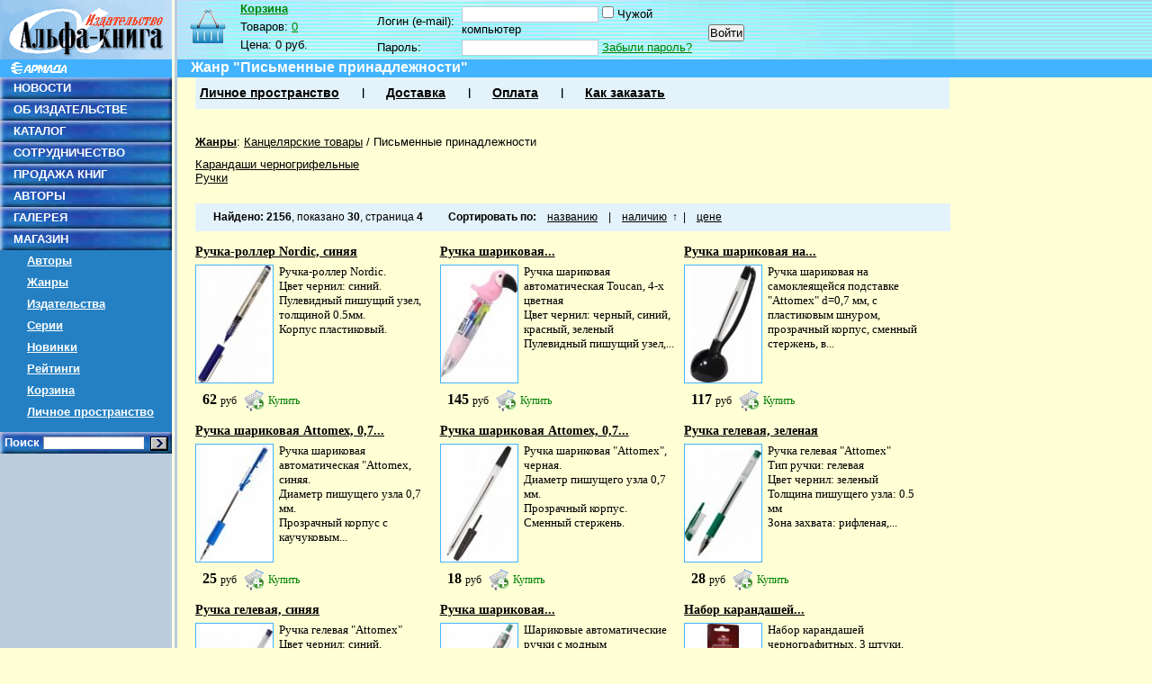

--- FILE ---
content_type: text/html; charset=CP1251
request_url: http://shop.armada.ru/genres/1321/?order=available&way=forward&page=4
body_size: 7580
content:
<!DOCTYPE html PUBLIC "-W3CDTD XHTML 1.0 Transitional // EN" "http://www.w3.org/TR/xhtml1/DTD/xhtml1-transitional.dtd">
<html xmlns="http://www.w3.org/1999/xhtml">
<head>
	<meta http-equiv="content-type" content="text/html; charset=windows-1251" />
	<title>Письменные принадлежности - Издательство Альфа-книга</title>
	<meta name="keywords" content="">
	<meta name="description" content="">
	<link rel="shortcut icon" href="/favicon.ico" type="image/x-icon" />
	<link href="/css/labirint.css?20100629_1" type="text/css" rel="stylesheet" media="all" />
	<link href="/css/autocomplete.css?20110128" type="text/css" rel="stylesheet" media="all" />
	<link href="/css/genres.css" rel="stylesheet" type="text/css" media="all"  />
	<script src="/js/jquery-1.4.2.min.js?201005171200" type="text/javascript"></script>
	<script src="/js/autocomplete.js?20110128" type="text/javascript"></script>
	<script src="/js/JsHttpRequest.js?201005171200" type="text/javascript"></script>
	<script src="/js/labirint.js?201310071118" type="text/javascript"></script>
	</head>
<body>
	<div style="position:absolute;height:86px;background:url(/images/design/zag2.gif) 0 0 repeat-x;z-index:1;width:100%">&nbsp</div>
	<div style="position:absolute;height:20px;background:#41b3ff;z-index:2;top:66px;width:100%">&nbsp</div>
	<div id="maxmin" style="z-index:3;position:relative">
		<div id="minmin"  style="z-index:4;position:relative">
		
			<table border="0" cellpadding="0" cellspacing="0" width="100%" height="100%">
				<tr style="height:100%">
					<td style="height:100%" width="197" valign="top">
						<table border="0" cellpadding="0" cellspacing="0" width="100%" height="100%">
							<tr>
								<td valign="top" width="197" style="height:80%;background:url(/images/design/lfon.png) 0 0 repeat-y;">
									<div class="img">
																				<img width="191" height="66" border="0" alt="" src="/images/design/ak.gif" />
										<img width="191" height="20" border="0" alt="" src="/images/design/arm.gif" />
																			</div>
									<ul class="left_ul">
										<li><a href="http://www.armada.ru/novn.php">НОВОСТИ</a></li>
										<li><a href="http://www.armada.ru/about.htm">ОБ ИЗДАТЕЛЬСТВЕ</a></li>
										<li><a href="http://www.armada.ru/kato1.htm">КАТАЛОГ</a></li>
										<li><a href="http://www.armada.ru/sotr.htm">СОТРУДНИЧЕСТВО</a></li>
										<li><a href="http://www.armada.ru/dilers.htm">ПРОДАЖА КНИГ</a></li>
										<li><a href="http://www.armada.ru/avtor.htm">АВТОРЫ</a></li>
										<li><a href="http://www.armada.ru/gal.htm">ГАЛЕРЕЯ</a></li>
										
										<!--li class="fon">&nbsp</li-->
									
										<li><a href="/">МАГАЗИН</a></li>
										<li class="submen"><a href="/authors/">Авторы</a></li>
										<li class="submen"><a href="/genres/">Жанры</a></li>
										<li class="submen"><a href="/pubhouse/">Издательства</a></li>
										<li class="submen"><a href="/series/">Серии</a></li>
										<li class="submen"><a href="/novelties/">Новинки</a></li>
										<li class="submen"><a href="/hits/">Рейтинги</a></li>
										<li class="submen"><a href="/basket/">Корзина</a></li>
										<li class="submen"><a href="/cabinet/">Личное пространство</a></li>
										<li class="fon">&nbsp</li>
										<li class="search">
											<form style="margin:0;" action="/search/" method="get">
												Поиск <input type="text" value="" autocomplete="off" maxlength="100" id="sfieldleft" name="txt" style="font-size: 11px;border: 1px inset" size="17"/> <input type="image" style="margin: 0px; cursor: pointer; width: 20px; height: 16px; vertical-align: bottom; padding:3px;" src="/images/design/kn-ok.gif" />
											</form>
										</li>
									</ul>
								</td>
							</tr>
							<tr>
								<td valign="bottom" style="height:80%;background:url(/images/design/lfon.png) 0 0 repeat-y;font-size:70%;padding:5px"><!--Совместный проект <a href="http://www.labirint.ru/" title="Интернет-магазин &laquo;Лабиринт&raquo;">Интернет-магазина &laquo;Лабиринт&raquo;</a> и издательства &laquo;Альфа-книга&raquo;-->
								</td>
							</tr>
						</table>
					</td>
					<td valign="top">
						<!--div style="height:41px;width:100%;background:url(/images/design/zag.gif) 0 0 no-repeat;overflow:hidden;padding-top:25px" class="main_tit">
														
												
						</div-->
						
						
						<div id="shapka">
						
												
							<div id="small-basket">
	<div id="small-basket-title"><a href="/basket/">Корзина</a></div>
	<div id="small-basket-txt">
		<div>Товаров: <span id="basket-items"><a href="/basket/">0</a></span></div>
		<div>Цена: <span id="basket-price">0 руб.</span></div>
	</div>
</div>
							<div id="authorization"  style="font-size:80%">
								<div style="float:left;">
								<form name="Auth" method="post" action="/post.php"> 
  <input type="hidden" name="act" value="1" />
  <input type="hidden" name="post_cl_name" value="cabinet" />	
  <input type="hidden" name="post_me_name" value="login" />	  
  <input type="hidden" name="back" value="/genres/1321/?order=available&amp;way=forward&amp;page=4" />
  <table cellspacing="0" class="logino_sec">
	<tr>
	  <td width="90"><nobr>Логин (e-mail): </nobr></td>
	  <td width="270"><input type=text class="text" name="login" id="Text1" value="" tabindex="11" />&nbsp;<input type=checkbox name="level" value=1 id="alien" class="fixing_checkbox"><label for="alien">&nbsp;Чужой компьютер</label></td>
	  <td rowspan="2"> <input type="Submit" class="tahoma" value="Войти" tabindex="14" style="margin-top:4px;text-align:center;" /></td>
	</tr>
	<tr>
	  <td>Пароль:&nbsp; </td>
	  <td><input type=password name="password" class="text" tabindex="13" />&nbsp;<a href="/cabinet/forget/">Забыли пароль?</a></td>
	</tr>
  </table>
</form>
								</div>
															</div>
						
													
						</div>
						<div class="blue">
							<h1 class="h1">Жанр "Письменные принадлежности"</h1>
						</div>
						
						<div class="spink_bloc ml20 mr20" id="nav-menu">
							<ul>
								<li><a href="/cabinet/">Личное пространство</a></li>
								<li class="sep">&nbsp;</li>
								<li><a href="/help/delivery/">Доставка</a></li>
								<li class="sep">&nbsp;</li>
								<li><a href="/help/pay/">Оплата</a></li>
								<li class="sep">&nbsp;</li>
								<li><a href="/help/order/">Как заказать</a></li>
							</ul>
						</div>
			
						
												<br />
						<div class="ml20 mr20">
						
																			
						
<div class="cleaner"></div>


<style>
#genre_path{color:#000; font-size:80%; margin:10px 0}
#genre_path a.cur_genre{color:#000; text-decoration:none}
#genre_path a, #genre_path a.main_genre{color:#000; font:110%}
 #genre_path a.main_genre{font-weight:bold}

</style>

<div id="genre_path">
	<a class="main_genre" href="/genres/">Жанры</a>:
			<a href="/office/" >Канцелярские товары</a>
		 / 	<a href="/genres/1321/" class="cur_genre">Письменные принадлежности</a>
	</div>	



<div style="font-size:80%; width:49%"  class="fleft">
		<a href="/genres/1360/">Карандаши черногрифельные</a><br />
		<a href="/genres/1322/">Ручки</a><br />
	
</div>
<div class="cleaner"></div>


<div class="spink_bloc leftm20">
<div class="bloc_left">



<div id="navisort">
<strong>Найдено:</strong> 
<span class="quantity">2156</span>, 
показано <span class="quantity">30</span>, 
страница <span class="quantity">4</span>

<span class="list-title">Сортировать по:</span>
<ul>
			<li>
			&nbsp;&nbsp;
			<a href="?order=name&amp;way=forward">названию</a>
			&nbsp;&nbsp;
		</li>
		<li>|</li>			<li>
			&nbsp;&nbsp;
			<a href="?order=available&amp;way=back">наличию</a>
			&nbsp;&uarr;&nbsp;
		</li>
		<li>|</li>			<li>
			&nbsp;&nbsp;
			<a href="?order=price&amp;way=forward">цене</a>
			&nbsp;&nbsp;
		</li>
			</ul>
</div>



</div>
<div class="bloc_right">
</div>
</div>
	<div class="bk">
	<div class="bk-title">
				<a href="/office/989930/" title="Ручка-роллер Nordic, синяя">Ручка-роллер Nordic, синяя</a>
	</div>
	<div class="bk-body">
		<div class="bk-img-div">
			<a id="href989930" href="/office/989930/"><img  class="img-cover-book" data-src="http://img2.labirint.ru/books/989930/small.jpg" src="http://img.labirint.ru/design/empty.png" alt="Ручка-роллер Nordic, синяя" title="Ручка-роллер Nordic, синяя" width="85" height="130" /></a>
		</div>
		<div class="bk-description">
			<!--div class="bk-author">
				ID товара: <a href="/books/989930/">989930</a>
			</div-->
			
							<!--div class="bk-series">Серия: <a href="/series/45036/" title="Ручки капилярные">Ручки... </a></div-->
					<!--div class="bk-availibility">Наличие: Ограничено</div-->
			<div class="bk-author">Ручка-роллер Nordic.<br />
Цвет чернил: синий.<br />
Пулевидный пишущий узел, толщиной 0.5мм.<br />
Корпус пластиковый.</div>
		</div>
		<div class="clear"></div>
		<div class="bk-price">
		
				
					<span class="bk-v-r">
				<span class="bk-value">62								</span>
				<span class="bk-rub">руб&nbsp;</span>
			</span>	
			
		
												<span id="buy989930">
						<a class="buy_link" href="/basket/buy/989930/" onclick="return buy(989930);" rel="nofollow">Купить</a>
						<!--input type="button" onclick="return buy(989930);" value="Купить"-->
					</span>
				
					</div>
	</div>
	
</div>		<div class="bk">
	<div class="bk-title">
				<a href="/office/989913/" title="Ручка шариковая автоматическая 4-цветная Toucan, в ассортименте">Ручка шариковая...</a>
	</div>
	<div class="bk-body">
		<div class="bk-img-div">
			<a id="href989913" href="/office/989913/"><img  class="img-cover-book" data-src="http://img1.labirint.ru/books/989913/small.jpg" src="http://img.labirint.ru/design/empty.png" alt="Ручка шариковая автоматическая 4-цветная Toucan, в ассортименте" title="Ручка шариковая автоматическая 4-цветная Toucan, в ассортименте" width="85" height="130" /></a>
		</div>
		<div class="bk-description">
			<!--div class="bk-author">
				ID товара: <a href="/books/989913/">989913</a>
			</div-->
			
							<!--div class="bk-series">Серия: <a href="/series/40977/" title="Ручки детские">Ручки детские</a></div-->
					<!--div class="bk-availibility">Наличие: На складе</div-->
			<div class="bk-author">Ручка шариковая автоматическая Toucan, 4-х цветная<br />
Цвет чернил: черный, синий, красный, зеленый<br />
Пулевидный пишущий узел,... </div>
		</div>
		<div class="clear"></div>
		<div class="bk-price">
		
				
					<span class="bk-v-r">
				<span class="bk-value">145								</span>
				<span class="bk-rub">руб&nbsp;</span>
			</span>	
			
		
												<span id="buy989913">
						<a class="buy_link" href="/basket/buy/989913/" onclick="return buy(989913);" rel="nofollow">Купить</a>
						<!--input type="button" onclick="return buy(989913);" value="Купить"-->
					</span>
				
					</div>
	</div>
	
</div>		<div class="bk">
	<div class="bk-title">
				<a href="/office/984864/" title="Ручка шариковая на самоклеящейся подставке, синяя">Ручка шариковая на...</a>
	</div>
	<div class="bk-body">
		<div class="bk-img-div">
			<a id="href984864" href="/office/984864/"><img  class="img-cover-book" data-src="http://img2.labirint.ru/books/984864/small.jpg" src="http://img.labirint.ru/design/empty.png" alt="Ручка шариковая на самоклеящейся подставке, синяя" title="Ручка шариковая на самоклеящейся подставке, синяя" width="85" height="130" /></a>
		</div>
		<div class="bk-description">
			<!--div class="bk-author">
				ID товара: <a href="/books/984864/">984864</a>
			</div-->
			
							<!--div class="bk-series">Серия: <a href="/series/66348/" title="Ручки, стержни шариковые">Ручки, стержни... </a></div-->
					<!--div class="bk-availibility">Наличие: На складе</div-->
			<div class="bk-author">Ручка шариковая на самоклеящейся подставке "Attomex" d=0,7 мм, с пластиковым шнуром, прозрачный корпус, сменный стержень, в... </div>
		</div>
		<div class="clear"></div>
		<div class="bk-price">
		
				
					<span class="bk-v-r">
				<span class="bk-value">117								</span>
				<span class="bk-rub">руб&nbsp;</span>
			</span>	
			
		
												<span id="buy984864">
						<a class="buy_link" href="/basket/buy/984864/" onclick="return buy(984864);" rel="nofollow">Купить</a>
						<!--input type="button" onclick="return buy(984864);" value="Купить"-->
					</span>
				
					</div>
	</div>
	
</div>	<div class="cleaner"></div>	<div class="bk">
	<div class="bk-title">
				<a href="/office/984861/" title="Ручка шариковая Attomex, 0,7 мм, синяя">Ручка шариковая Attomex, 0,7...</a>
	</div>
	<div class="bk-body">
		<div class="bk-img-div">
			<a id="href984861" href="/office/984861/"><img  class="img-cover-book" data-src="http://img1.labirint.ru/books/984861/small.jpg" src="http://img.labirint.ru/design/empty.png" alt="Ручка шариковая Attomex, 0,7 мм, синяя" title="Ручка шариковая Attomex, 0,7 мм, синяя" width="85" height="130" /></a>
		</div>
		<div class="bk-description">
			<!--div class="bk-author">
				ID товара: <a href="/books/984861/">984861</a>
			</div-->
			
							<!--div class="bk-series">Серия: <a href="/series/66348/" title="Ручки, стержни шариковые">Ручки, стержни... </a></div-->
					<!--div class="bk-availibility">Наличие: На складе</div-->
			<div class="bk-author">Ручка шариковая автоматическая "Attomex, синяя.<br />
Диаметр пишущего узла 0,7 мм.<br />
Прозрачный корпус с каучуковым... </div>
		</div>
		<div class="clear"></div>
		<div class="bk-price">
		
				
					<span class="bk-v-r">
				<span class="bk-value">25								</span>
				<span class="bk-rub">руб&nbsp;</span>
			</span>	
			
		
												<span id="buy984861">
						<a class="buy_link" href="/basket/buy/984861/" onclick="return buy(984861);" rel="nofollow">Купить</a>
						<!--input type="button" onclick="return buy(984861);" value="Купить"-->
					</span>
				
					</div>
	</div>
	
</div>		<div class="bk">
	<div class="bk-title">
				<a href="/office/984859/" title="Ручка шариковая Attomex, 0,7 мм, черная">Ручка шариковая Attomex, 0,7...</a>
	</div>
	<div class="bk-body">
		<div class="bk-img-div">
			<a id="href984859" href="/office/984859/"><img  class="img-cover-book" data-src="http://img1.labirint.ru/books/984859/small.jpg" src="http://img.labirint.ru/design/empty.png" alt="Ручка шариковая Attomex, 0,7 мм, черная" title="Ручка шариковая Attomex, 0,7 мм, черная" width="85" height="130" /></a>
		</div>
		<div class="bk-description">
			<!--div class="bk-author">
				ID товара: <a href="/books/984859/">984859</a>
			</div-->
			
							<!--div class="bk-series">Серия: <a href="/series/66348/" title="Ручки, стержни шариковые">Ручки, стержни... </a></div-->
					<!--div class="bk-availibility">Наличие: На складе</div-->
			<div class="bk-author">Ручка шариковая "Attomex", черная.<br />
Диаметр пишущего узла 0,7 мм.<br />
Прозрачный корпус.<br />
Сменный стержень.</div>
		</div>
		<div class="clear"></div>
		<div class="bk-price">
		
				
					<span class="bk-v-r">
				<span class="bk-value">18								</span>
				<span class="bk-rub">руб&nbsp;</span>
			</span>	
			
		
												<span id="buy984859">
						<a class="buy_link" href="/basket/buy/984859/" onclick="return buy(984859);" rel="nofollow">Купить</a>
						<!--input type="button" onclick="return buy(984859);" value="Купить"-->
					</span>
				
					</div>
	</div>
	
</div>		<div class="bk">
	<div class="bk-title">
				<a href="/office/984854/" title="Ручка гелевая, зеленая">Ручка гелевая, зеленая</a>
	</div>
	<div class="bk-body">
		<div class="bk-img-div">
			<a id="href984854" href="/office/984854/"><img  class="img-cover-book" data-src="http://img2.labirint.ru/books/984854/small.jpg" src="http://img.labirint.ru/design/empty.png" alt="Ручка гелевая, зеленая" title="Ручка гелевая, зеленая" width="85" height="130" /></a>
		</div>
		<div class="bk-description">
			<!--div class="bk-author">
				ID товара: <a href="/books/984854/">984854</a>
			</div-->
			
							<!--div class="bk-series">Серия: <a href="/series/66344/" title="Ручки, стержни гелевые">Ручки, стержни... </a></div-->
					<!--div class="bk-availibility">Наличие: На складе</div-->
			<div class="bk-author">Ручка гелевая "Attomex" <br />
Тип ручки: гелевая<br />
Цвет чернил: зеленый<br />
Толщина пишущего узла: 0.5 мм<br />
Зона захвата: рифленая,... </div>
		</div>
		<div class="clear"></div>
		<div class="bk-price">
		
				
					<span class="bk-v-r">
				<span class="bk-value">28								</span>
				<span class="bk-rub">руб&nbsp;</span>
			</span>	
			
		
												<span id="buy984854">
						<a class="buy_link" href="/basket/buy/984854/" onclick="return buy(984854);" rel="nofollow">Купить</a>
						<!--input type="button" onclick="return buy(984854);" value="Купить"-->
					</span>
				
					</div>
	</div>
	
</div>	<div class="cleaner"></div>	<div class="bk">
	<div class="bk-title">
				<a href="/office/984852/" title="Ручка гелевая, синяя">Ручка гелевая, синяя</a>
	</div>
	<div class="bk-body">
		<div class="bk-img-div">
			<a id="href984852" href="/office/984852/"><img  class="img-cover-book" data-src="http://img2.labirint.ru/books/984852/small.jpg" src="http://img.labirint.ru/design/empty.png" alt="Ручка гелевая, синяя" title="Ручка гелевая, синяя" width="85" height="130" /></a>
		</div>
		<div class="bk-description">
			<!--div class="bk-author">
				ID товара: <a href="/books/984852/">984852</a>
			</div-->
			
							<!--div class="bk-series">Серия: <a href="/series/66344/" title="Ручки, стержни гелевые">Ручки, стержни... </a></div-->
					<!--div class="bk-availibility">Наличие: Ограничено</div-->
			<div class="bk-author">Ручка гелевая "Attomex" <br />
Цвет чернил: синий.<br />
Диаметр пишущего узла: 0,5 мм.<br />
Прозрачный пластиковый корпус с металлическим... </div>
		</div>
		<div class="clear"></div>
		<div class="bk-price">
		
				
					<span class="bk-v-r">
				<span class="bk-value">33								</span>
				<span class="bk-rub">руб&nbsp;</span>
			</span>	
			
		
												<span id="buy984852">
						<a class="buy_link" href="/basket/buy/984852/" onclick="return buy(984852);" rel="nofollow">Купить</a>
						<!--input type="button" onclick="return buy(984852);" value="Купить"-->
					</span>
				
					</div>
	</div>
	
</div>		<div class="bk">
	<div class="bk-title">
				<a href="/office/984471/" title="Ручка шариковая автоматическая Morris, синяя, в ассортименте">Ручка шариковая...</a>
	</div>
	<div class="bk-body">
		<div class="bk-img-div">
			<a id="href984471" href="/office/984471/"><img  class="img-cover-book" data-src="http://img1.labirint.ru/books/984471/small.jpg" src="http://img.labirint.ru/design/empty.png" alt="Ручка шариковая автоматическая Morris, синяя, в ассортименте" title="Ручка шариковая автоматическая Morris, синяя, в ассортименте" width="85" height="130" /></a>
		</div>
		<div class="bk-description">
			<!--div class="bk-author">
				ID товара: <a href="/books/984471/">984471</a>
			</div-->
			
							<!--div class="bk-availibility">Наличие: На складе</div-->
			<div class="bk-author">Шариковые автоматические ручки с модным современным паттерном. Хорошая эргономика. Специальный пишущий узел и чернила на масляной... </div>
		</div>
		<div class="clear"></div>
		<div class="bk-price">
		
				
					<span class="bk-v-r">
				<span class="bk-value">91								</span>
				<span class="bk-rub">руб&nbsp;</span>
			</span>	
			
		
												<span id="buy984471">
						<a class="buy_link" href="/basket/buy/984471/" onclick="return buy(984471);" rel="nofollow">Купить</a>
						<!--input type="button" onclick="return buy(984471);" value="Купить"-->
					</span>
				
					</div>
	</div>
	
</div>		<div class="bk">
	<div class="bk-title">
				<a href="/office/983803/" title="Набор карандашей чернографитных, 3 штуки, 2B-6B">Набор карандашей...</a>
	</div>
	<div class="bk-body">
		<div class="bk-img-div">
			<a id="href983803" href="/office/983803/"><img  class="img-cover-book" data-src="http://img1.labirint.ru/books/983803/small.jpg" src="http://img.labirint.ru/design/empty.png" alt="Набор карандашей чернографитных, 3 штуки, 2B-6B" title="Набор карандашей чернографитных, 3 штуки, 2B-6B" width="85" height="130" /></a>
		</div>
		<div class="bk-description">
			<!--div class="bk-author">
				ID товара: <a href="/books/983803/">983803</a>
			</div-->
			
							<!--div class="bk-series">Серия: <a href="/series/27523/" title="Карандаши простые">Карандаши... </a></div-->
					<!--div class="bk-availibility">Наличие: На складе</div-->
			<div class="bk-author">Набор карандашей чернографитных, 3 штуки, 2B-6B<br />
Профессиональные карандаши для рисования, письма и черчения. Безопасно при... </div>
		</div>
		<div class="clear"></div>
		<div class="bk-price">
		
				
					<span class="bk-v-r">
				<span class="bk-value">347								</span>
				<span class="bk-rub">руб&nbsp;</span>
			</span>	
			
		
												<span id="buy983803">
						<a class="buy_link" href="/basket/buy/983803/" onclick="return buy(983803);" rel="nofollow">Купить</a>
						<!--input type="button" onclick="return buy(983803);" value="Купить"-->
					</span>
				
					</div>
	</div>
	
</div>	<div class="cleaner"></div>	<div class="bk">
	<div class="bk-title">
				<a href="/office/982870/" title="Ручка шариковая 800, синяя, в ассортименте, неоновый микс">Ручка шариковая 800, синяя,...</a>
	</div>
	<div class="bk-body">
		<div class="bk-img-div">
			<a id="href982870" href="/office/982870/"><img  class="img-cover-book" data-src="http://img2.labirint.ru/books/982870/small.jpg" src="http://img.labirint.ru/design/empty.png" alt="Ручка шариковая 800, синяя, в ассортименте, неоновый микс" title="Ручка шариковая 800, синяя, в ассортименте, неоновый микс" width="85" height="130" /></a>
		</div>
		<div class="bk-description">
			<!--div class="bk-author">
				ID товара: <a href="/books/982870/">982870</a>
			</div-->
			
							<!--div class="bk-availibility">Наличие: Ограничено</div-->
			<div class="bk-author">Одноразовая шариковая ручка СТАММ с вентилируемым колпачком благодаря классической шестигранной форме корпуса комфортно лежит в... </div>
		</div>
		<div class="clear"></div>
		<div class="bk-price">
		
				
					<span class="bk-v-r">
				<span class="bk-value">38								</span>
				<span class="bk-rub">руб&nbsp;</span>
			</span>	
			
		
												<span id="buy982870">
						<a class="buy_link" href="/basket/buy/982870/" onclick="return buy(982870);" rel="nofollow">Купить</a>
						<!--input type="button" onclick="return buy(982870);" value="Купить"-->
					</span>
				
					</div>
	</div>
	
</div>		<div class="bk">
	<div class="bk-title">
				<a href="/office/982830/" title="Ручка шариковая Tops 505 F Bubble Gum, синяя, в ассортименте">Ручка шариковая Tops 505 F...</a>
	</div>
	<div class="bk-body">
		<div class="bk-img-div">
			<a id="href982830" href="/office/982830/"><img  class="img-cover-book" data-src="http://img2.labirint.ru/books/982830/small.jpg" src="http://img.labirint.ru/design/empty.png" alt="Ручка шариковая Tops 505 F Bubble Gum, синяя, в ассортименте" title="Ручка шариковая Tops 505 F Bubble Gum, синяя, в ассортименте" width="85" height="130" /></a>
		</div>
		<div class="bk-description">
			<!--div class="bk-author">
				ID товара: <a href="/books/982830/">982830</a>
			</div-->
			
							<!--div class="bk-availibility">Наличие: На складе</div-->
			<div class="bk-author">Письменные принадлежности Schneider разрабатываются и производятся только в Германии, их отличают функциональный дизайн,... </div>
		</div>
		<div class="clear"></div>
		<div class="bk-price">
		
				
					<span class="bk-v-r">
				<span class="bk-value">118								</span>
				<span class="bk-rub">руб&nbsp;</span>
			</span>	
			
		
												<span id="buy982830">
						<a class="buy_link" href="/basket/buy/982830/" onclick="return buy(982830);" rel="nofollow">Купить</a>
						<!--input type="button" onclick="return buy(982830);" value="Купить"-->
					</span>
				
					</div>
	</div>
	
</div>		<div class="bk">
	<div class="bk-title">
				<a href="/office/982714/" title="Ручка шариковая Primary + 4 сменных картриджа, синяя">Ручка шариковая Primary + 4...</a>
	</div>
	<div class="bk-body">
		<div class="bk-img-div">
			<a id="href982714" href="/office/982714/"><img  class="img-cover-book" data-src="http://img2.labirint.ru/books/982714/small.jpg" src="http://img.labirint.ru/design/empty.png" alt="Ручка шариковая Primary + 4 сменных картриджа, синяя" title="Ручка шариковая Primary + 4 сменных картриджа, синяя" width="85" height="130" /></a>
		</div>
		<div class="bk-description">
			<!--div class="bk-author">
				ID товара: <a href="/books/982714/">982714</a>
			</div-->
			
							<!--div class="bk-availibility">Наличие: На складе</div-->
			<div class="bk-author">Ручка шариковая Primary многоразового использования, в комплекте с 4 сменными картриджами.<br />
Цвет чернил: синий  <br />
Толщина... </div>
		</div>
		<div class="clear"></div>
		<div class="bk-price">
		
				
					<span class="bk-v-r">
				<span class="bk-value">373								</span>
				<span class="bk-rub">руб&nbsp;</span>
			</span>	
			
		
												<span id="buy982714">
						<a class="buy_link" href="/basket/buy/982714/" onclick="return buy(982714);" rel="nofollow">Купить</a>
						<!--input type="button" onclick="return buy(982714);" value="Купить"-->
					</span>
				
					</div>
	</div>
	
</div>	<div class="cleaner"></div>	<div class="bk">
	<div class="bk-title">
				<a href="/office/982676/" title="Карандаш автоматический EnerGize-X, синий корпус">Карандаш автоматический...</a>
	</div>
	<div class="bk-body">
		<div class="bk-img-div">
			<a id="href982676" href="/office/982676/"><img  class="img-cover-book" data-src="http://img2.labirint.ru/books/982676/small.jpg" src="http://img.labirint.ru/design/empty.png" alt="Карандаш автоматический EnerGize-X, синий корпус" title="Карандаш автоматический EnerGize-X, синий корпус" width="85" height="130" /></a>
		</div>
		<div class="bk-description">
			<!--div class="bk-author">
				ID товара: <a href="/books/982676/">982676</a>
			</div-->
			
							<!--div class="bk-availibility">Наличие: На складе</div-->
			<div class="bk-author">Автоматический карандаш PL107 EnerGize с мягкой зоной захвата<br />
Долговечный ластик под прозрачным колпачком<br />
Форма:... </div>
		</div>
		<div class="clear"></div>
		<div class="bk-price">
		
				
					<span class="bk-v-r">
				<span class="bk-value">277								</span>
				<span class="bk-rub">руб&nbsp;</span>
			</span>	
			
		
												<span id="buy982676">
						<a class="buy_link" href="/basket/buy/982676/" onclick="return buy(982676);" rel="nofollow">Купить</a>
						<!--input type="button" onclick="return buy(982676);" value="Купить"-->
					</span>
				
					</div>
	</div>
	
</div>		<div class="bk">
	<div class="bk-title">
				<a href="/office/982669/" title="Карандаш автоматический EnerGize-X">Карандаш автоматический...</a>
	</div>
	<div class="bk-body">
		<div class="bk-img-div">
			<a id="href982669" href="/office/982669/"><img  class="img-cover-book" data-src="http://img1.labirint.ru/books/982669/small.jpg" src="http://img.labirint.ru/design/empty.png" alt="Карандаш автоматический EnerGize-X" title="Карандаш автоматический EnerGize-X" width="85" height="130" /></a>
		</div>
		<div class="bk-description">
			<!--div class="bk-author">
				ID товара: <a href="/books/982669/">982669</a>
			</div-->
			
							<!--div class="bk-availibility">Наличие: Ограничено</div-->
			<div class="bk-author">Автоматический карандаш EnerGize с мягкой зоной захвата. 2 сменных грифеля в комплекте<br />
Корпус: пластик<br />
Форма:... </div>
		</div>
		<div class="clear"></div>
		<div class="bk-price">
		
				
					<span class="bk-v-r">
				<span class="bk-value">277								</span>
				<span class="bk-rub">руб&nbsp;</span>
			</span>	
			
		
												<span id="buy982669">
						<a class="buy_link" href="/basket/buy/982669/" onclick="return buy(982669);" rel="nofollow">Купить</a>
						<!--input type="button" onclick="return buy(982669);" value="Купить"-->
					</span>
				
					</div>
	</div>
	
</div>		<div class="bk">
	<div class="bk-title">
				<a href="/office/982668/" title="Карандаш автоматический EnerGize-X">Карандаш автоматический...</a>
	</div>
	<div class="bk-body">
		<div class="bk-img-div">
			<a id="href982668" href="/office/982668/"><img  class="img-cover-book" data-src="http://img2.labirint.ru/books/982668/small.jpg" src="http://img.labirint.ru/design/empty.png" alt="Карандаш автоматический EnerGize-X" title="Карандаш автоматический EnerGize-X" width="85" height="130" /></a>
		</div>
		<div class="bk-description">
			<!--div class="bk-author">
				ID товара: <a href="/books/982668/">982668</a>
			</div-->
			
							<!--div class="bk-availibility">Наличие: Ограничено</div-->
			<div class="bk-author">Автоматический карандаш EnerGize<br />
2 сменных грифеля в комплекте<br />
Форма: круглая<br />
Диаметр грифеля: 0.5 мм<br />
Клип: есть<br />
Зона... </div>
		</div>
		<div class="clear"></div>
		<div class="bk-price">
		
				
					<span class="bk-v-r">
				<span class="bk-value">277								</span>
				<span class="bk-rub">руб&nbsp;</span>
			</span>	
			
		
												<span id="buy982668">
						<a class="buy_link" href="/basket/buy/982668/" onclick="return buy(982668);" rel="nofollow">Купить</a>
						<!--input type="button" onclick="return buy(982668);" value="Купить"-->
					</span>
				
					</div>
	</div>
	
</div>	<div class="cleaner"></div>	<div class="bk">
	<div class="bk-title">
				<a href="/office/978628/" title="Ручка шариковая San Remo, синяя, 1,0 мм">Ручка шариковая San Remo,...</a>
	</div>
	<div class="bk-body">
		<div class="bk-img-div">
			<a id="href978628" href="/office/978628/"><img  class="img-cover-book" data-src="http://img2.labirint.ru/books/978628/small.jpg" src="http://img.labirint.ru/design/empty.png" alt="Ручка шариковая San Remo, синяя, 1,0 мм" title="Ручка шариковая San Remo, синяя, 1,0 мм" width="85" height="130" /></a>
		</div>
		<div class="bk-description">
			<!--div class="bk-author">
				ID товара: <a href="/books/978628/">978628</a>
			</div-->
			
							<!--div class="bk-availibility">Наличие: На складе</div-->
			<div class="bk-author">Специальное покрытие : корпус SOFT TOUCH<br />
Цвет чернил: синий<br />
Готов к персонализации: да<br />
Вид чернил: пигментные чернила... </div>
		</div>
		<div class="clear"></div>
		<div class="bk-price">
		
				
					<span class="bk-v-r">
				<span class="bk-value">1142								</span>
				<span class="bk-rub">руб&nbsp;</span>
			</span>	
			
		
												<span id="buy978628">
						<a class="buy_link" href="/basket/buy/978628/" onclick="return buy(978628);" rel="nofollow">Купить</a>
						<!--input type="button" onclick="return buy(978628);" value="Купить"-->
					</span>
				
					</div>
	</div>
	
</div>		<div class="bk">
	<div class="bk-title">
				<a href="/office/978627/" title="Ручка шариковая San Remo, синяя">Ручка шариковая San Remo,...</a>
	</div>
	<div class="bk-body">
		<div class="bk-img-div">
			<a id="href978627" href="/office/978627/"><img  class="img-cover-book" data-src="http://img1.labirint.ru/books/978627/small.jpg" src="http://img.labirint.ru/design/empty.png" alt="Ручка шариковая San Remo, синяя" title="Ручка шариковая San Remo, синяя" width="85" height="130" /></a>
		</div>
		<div class="bk-description">
			<!--div class="bk-author">
				ID товара: <a href="/books/978627/">978627</a>
			</div-->
			
							<!--div class="bk-availibility">Наличие: Ограничено</div-->
			<div class="bk-author">Специальное покрытие : корпус SOFT TOUCH<br />
Цвет чернил: синий<br />
Готов к персонализации: да<br />
Вид чернил: пигментные чернила... </div>
		</div>
		<div class="clear"></div>
		<div class="bk-price">
		
				
					<span class="bk-v-r">
				<span class="bk-value">1142								</span>
				<span class="bk-rub">руб&nbsp;</span>
			</span>	
			
		
												<span id="buy978627">
						<a class="buy_link" href="/basket/buy/978627/" onclick="return buy(978627);" rel="nofollow">Купить</a>
						<!--input type="button" onclick="return buy(978627);" value="Купить"-->
					</span>
				
					</div>
	</div>
	
</div>		<div class="bk">
	<div class="bk-title">
				<a href="/office/978626/" title="Ручка шариковая San Remo, синяя">Ручка шариковая San Remo,...</a>
	</div>
	<div class="bk-body">
		<div class="bk-img-div">
			<a id="href978626" href="/office/978626/"><img  class="img-cover-book" data-src="http://img2.labirint.ru/books/978626/small.jpg" src="http://img.labirint.ru/design/empty.png" alt="Ручка шариковая San Remo, синяя" title="Ручка шариковая San Remo, синяя" width="85" height="130" /></a>
		</div>
		<div class="bk-description">
			<!--div class="bk-author">
				ID товара: <a href="/books/978626/">978626</a>
			</div-->
			
							<!--div class="bk-availibility">Наличие: На складе</div-->
			<div class="bk-author">Ручка шариковая San Remo<br />
Цвет чернил: синий<br />
Вид чернил: пигментные чернила Dokumental<br />
Тип письма: мягкое письмо<br />
Тип чернил:... </div>
		</div>
		<div class="clear"></div>
		<div class="bk-price">
		
				
					<span class="bk-v-r">
				<span class="bk-value">1142								</span>
				<span class="bk-rub">руб&nbsp;</span>
			</span>	
			
		
												<span id="buy978626">
						<a class="buy_link" href="/basket/buy/978626/" onclick="return buy(978626);" rel="nofollow">Купить</a>
						<!--input type="button" onclick="return buy(978626);" value="Купить"-->
					</span>
				
					</div>
	</div>
	
</div>	<div class="cleaner"></div>	<div class="bk">
	<div class="bk-title">
				<a href="/office/978625/" title="Ручка шариковая San Remo, синяя">Ручка шариковая San Remo,...</a>
	</div>
	<div class="bk-body">
		<div class="bk-img-div">
			<a id="href978625" href="/office/978625/"><img  class="img-cover-book" data-src="http://img1.labirint.ru/books/978625/small.jpg" src="http://img.labirint.ru/design/empty.png" alt="Ручка шариковая San Remo, синяя" title="Ручка шариковая San Remo, синяя" width="85" height="130" /></a>
		</div>
		<div class="bk-description">
			<!--div class="bk-author">
				ID товара: <a href="/books/978625/">978625</a>
			</div-->
			
							<!--div class="bk-availibility">Наличие: Ограничено</div-->
			<div class="bk-author">Ручка шариковая San Remo<br />
Цвет чернил: синий<br />
Вид чернил: пигментные чернила Dokumental<br />
Тип письма: мягкое письмо<br />
Тип чернил:... </div>
		</div>
		<div class="clear"></div>
		<div class="bk-price">
		
				
					<span class="bk-v-r">
				<span class="bk-value">1142								</span>
				<span class="bk-rub">руб&nbsp;</span>
			</span>	
			
		
												<span id="buy978625">
						<a class="buy_link" href="/basket/buy/978625/" onclick="return buy(978625);" rel="nofollow">Купить</a>
						<!--input type="button" onclick="return buy(978625);" value="Купить"-->
					</span>
				
					</div>
	</div>
	
</div>		<div class="bk">
	<div class="bk-title">
				<a href="/office/978622/" title="Ручка шариковая San Remo, синяя">Ручка шариковая San Remo,...</a>
	</div>
	<div class="bk-body">
		<div class="bk-img-div">
			<a id="href978622" href="/office/978622/"><img  class="img-cover-book" data-src="http://img2.labirint.ru/books/978622/small.jpg" src="http://img.labirint.ru/design/empty.png" alt="Ручка шариковая San Remo, синяя" title="Ручка шариковая San Remo, синяя" width="85" height="130" /></a>
		</div>
		<div class="bk-description">
			<!--div class="bk-author">
				ID товара: <a href="/books/978622/">978622</a>
			</div-->
			
							<!--div class="bk-availibility">Наличие: Ограничено</div-->
			<div class="bk-author">Ручка шариковая San Remo<br />
Цвет чернил: синий<br />
Вид чернил: пигментные чернила Dokumental<br />
Тип письма: мягкое письмо<br />
Тип чернил:... </div>
		</div>
		<div class="clear"></div>
		<div class="bk-price">
		
				
					<span class="bk-v-r">
				<span class="bk-value">1142								</span>
				<span class="bk-rub">руб&nbsp;</span>
			</span>	
			
		
												<span id="buy978622">
						<a class="buy_link" href="/basket/buy/978622/" onclick="return buy(978622);" rel="nofollow">Купить</a>
						<!--input type="button" onclick="return buy(978622);" value="Купить"-->
					</span>
				
					</div>
	</div>
	
</div>		<div class="bk">
	<div class="bk-title">
				<a href="/office/978621/" title="Ручка шариковая San Remo, синяя">Ручка шариковая San Remo,...</a>
	</div>
	<div class="bk-body">
		<div class="bk-img-div">
			<a id="href978621" href="/office/978621/"><img  class="img-cover-book" data-src="http://img1.labirint.ru/books/978621/small.jpg" src="http://img.labirint.ru/design/empty.png" alt="Ручка шариковая San Remo, синяя" title="Ручка шариковая San Remo, синяя" width="85" height="130" /></a>
		</div>
		<div class="bk-description">
			<!--div class="bk-author">
				ID товара: <a href="/books/978621/">978621</a>
			</div-->
			
							<!--div class="bk-availibility">Наличие: На складе</div-->
			<div class="bk-author">Ручка шариковая San Remo<br />
Цвет чернил: синий<br />
Вид чернил: пигментные чернила Dokumental<br />
Тип письма: мягкое письмо<br />
Тип чернил:... </div>
		</div>
		<div class="clear"></div>
		<div class="bk-price">
		
				
					<span class="bk-v-r">
				<span class="bk-value">1142								</span>
				<span class="bk-rub">руб&nbsp;</span>
			</span>	
			
		
												<span id="buy978621">
						<a class="buy_link" href="/basket/buy/978621/" onclick="return buy(978621);" rel="nofollow">Купить</a>
						<!--input type="button" onclick="return buy(978621);" value="Купить"-->
					</span>
				
					</div>
	</div>
	
</div>	<div class="cleaner"></div>	<div class="bk">
	<div class="bk-title">
				<a href="/office/978617/" title="Ручка шариковая San Remo, синяя">Ручка шариковая San Remo,...</a>
	</div>
	<div class="bk-body">
		<div class="bk-img-div">
			<a id="href978617" href="/office/978617/"><img  class="img-cover-book" data-src="http://img1.labirint.ru/books/978617/small.jpg" src="http://img.labirint.ru/design/empty.png" alt="Ручка шариковая San Remo, синяя" title="Ручка шариковая San Remo, синяя" width="85" height="130" /></a>
		</div>
		<div class="bk-description">
			<!--div class="bk-author">
				ID товара: <a href="/books/978617/">978617</a>
			</div-->
			
							<!--div class="bk-availibility">Наличие: Ограничено</div-->
			<div class="bk-author">Ручка шариковая San Remo<br />
Цвет чернил: синий<br />
Вид чернил: пигментные чернила Dokumental<br />
Тип письма: мягкое письмо<br />
Тип чернил:... </div>
		</div>
		<div class="clear"></div>
		<div class="bk-price">
		
				
					<span class="bk-v-r">
				<span class="bk-value">1142								</span>
				<span class="bk-rub">руб&nbsp;</span>
			</span>	
			
		
												<span id="buy978617">
						<a class="buy_link" href="/basket/buy/978617/" onclick="return buy(978617);" rel="nofollow">Купить</a>
						<!--input type="button" onclick="return buy(978617);" value="Купить"-->
					</span>
				
					</div>
	</div>
	
</div>		<div class="bk">
	<div class="bk-title">
				<a href="/office/978614/" title="Ручка шариковая San Remo, синяя">Ручка шариковая San Remo,...</a>
	</div>
	<div class="bk-body">
		<div class="bk-img-div">
			<a id="href978614" href="/office/978614/"><img  class="img-cover-book" data-src="http://img2.labirint.ru/books/978614/small.jpg" src="http://img.labirint.ru/design/empty.png" alt="Ручка шариковая San Remo, синяя" title="Ручка шариковая San Remo, синяя" width="85" height="130" /></a>
		</div>
		<div class="bk-description">
			<!--div class="bk-author">
				ID товара: <a href="/books/978614/">978614</a>
			</div-->
			
							<!--div class="bk-availibility">Наличие: На складе</div-->
			<div class="bk-author">Ручка шариковая San Remo<br />
Цвет чернил: синий<br />
Вид чернил: пигментные чернила Dokumental<br />
Тип письма: мягкое письмо<br />
Тип чернил:... </div>
		</div>
		<div class="clear"></div>
		<div class="bk-price">
		
				
					<span class="bk-v-r">
				<span class="bk-value">1142								</span>
				<span class="bk-rub">руб&nbsp;</span>
			</span>	
			
		
												<span id="buy978614">
						<a class="buy_link" href="/basket/buy/978614/" onclick="return buy(978614);" rel="nofollow">Купить</a>
						<!--input type="button" onclick="return buy(978614);" value="Купить"-->
					</span>
				
					</div>
	</div>
	
</div>		<div class="bk">
	<div class="bk-title">
				<a href="/office/978612/" title="Ручка шариковая San Remo, синяя">Ручка шариковая San Remo,...</a>
	</div>
	<div class="bk-body">
		<div class="bk-img-div">
			<a id="href978612" href="/office/978612/"><img  class="img-cover-book" data-src="http://img2.labirint.ru/books/978612/small.jpg" src="http://img.labirint.ru/design/empty.png" alt="Ручка шариковая San Remo, синяя" title="Ручка шариковая San Remo, синяя" width="85" height="130" /></a>
		</div>
		<div class="bk-description">
			<!--div class="bk-author">
				ID товара: <a href="/books/978612/">978612</a>
			</div-->
			
							<!--div class="bk-availibility">Наличие: Ограничено</div-->
			<div class="bk-author">Ручка шариковая San Remo<br />
Цвет чернил: синий<br />
Вид чернил: пигментные чернила Dokumental<br />
Тип письма: мягкое письмо<br />
Тип чернил:... </div>
		</div>
		<div class="clear"></div>
		<div class="bk-price">
		
				
					<span class="bk-v-r">
				<span class="bk-value">1142								</span>
				<span class="bk-rub">руб&nbsp;</span>
			</span>	
			
		
												<span id="buy978612">
						<a class="buy_link" href="/basket/buy/978612/" onclick="return buy(978612);" rel="nofollow">Купить</a>
						<!--input type="button" onclick="return buy(978612);" value="Купить"-->
					</span>
				
					</div>
	</div>
	
</div>	<div class="cleaner"></div>	<div class="bk">
	<div class="bk-title">
				<a href="/office/978611/" title="Ручка шариковая San Remo, синяя">Ручка шариковая San Remo,...</a>
	</div>
	<div class="bk-body">
		<div class="bk-img-div">
			<a id="href978611" href="/office/978611/"><img  class="img-cover-book" data-src="http://img1.labirint.ru/books/978611/small.jpg" src="http://img.labirint.ru/design/empty.png" alt="Ручка шариковая San Remo, синяя" title="Ручка шариковая San Remo, синяя" width="85" height="130" /></a>
		</div>
		<div class="bk-description">
			<!--div class="bk-author">
				ID товара: <a href="/books/978611/">978611</a>
			</div-->
			
							<!--div class="bk-availibility">Наличие: Ограничено</div-->
			<div class="bk-author">Ручка шариковая San Remo<br />
Цвет чернил: синий<br />
Вид чернил: пигментные чернила Dokumental<br />
Тип письма: мягкое письмо<br />
Тип чернил:... </div>
		</div>
		<div class="clear"></div>
		<div class="bk-price">
		
				
					<span class="bk-v-r">
				<span class="bk-value">1142								</span>
				<span class="bk-rub">руб&nbsp;</span>
			</span>	
			
		
												<span id="buy978611">
						<a class="buy_link" href="/basket/buy/978611/" onclick="return buy(978611);" rel="nofollow">Купить</a>
						<!--input type="button" onclick="return buy(978611);" value="Купить"-->
					</span>
				
					</div>
	</div>
	
</div>		<div class="bk">
	<div class="bk-title">
				<a href="/office/978609/" title="Ручка шариковая автоматическая San Remo, синяя">Ручка шариковая...</a>
	</div>
	<div class="bk-body">
		<div class="bk-img-div">
			<a id="href978609" href="/office/978609/"><img  class="img-cover-book" data-src="http://img1.labirint.ru/books/978609/small.jpg" src="http://img.labirint.ru/design/empty.png" alt="Ручка шариковая автоматическая San Remo, синяя" title="Ручка шариковая автоматическая San Remo, синяя" width="85" height="130" /></a>
		</div>
		<div class="bk-description">
			<!--div class="bk-author">
				ID товара: <a href="/books/978609/">978609</a>
			</div-->
			
							<!--div class="bk-availibility">Наличие: Ограничено</div-->
			<div class="bk-author">Ручка шариковая.<br />
Цвет чернил: синий<br />
Вид чернил: пигментные чернила Dokumental<br />
Тип письма: мягкое письмо<br />
Толщина пишущего... </div>
		</div>
		<div class="clear"></div>
		<div class="bk-price">
		
				
					<span class="bk-v-r">
				<span class="bk-value">394								</span>
				<span class="bk-rub">руб&nbsp;</span>
			</span>	
			
		
												<span id="buy978609">
						<a class="buy_link" href="/basket/buy/978609/" onclick="return buy(978609);" rel="nofollow">Купить</a>
						<!--input type="button" onclick="return buy(978609);" value="Купить"-->
					</span>
				
					</div>
	</div>
	
</div>		<div class="bk">
	<div class="bk-title">
				<a href="/office/978608/" title="Ручка шариковая автоматическая Milano, синяя">Ручка шариковая...</a>
	</div>
	<div class="bk-body">
		<div class="bk-img-div">
			<a id="href978608" href="/office/978608/"><img  class="img-cover-book" data-src="http://img2.labirint.ru/books/978608/small.jpg" src="http://img.labirint.ru/design/empty.png" alt="Ручка шариковая автоматическая Milano, синяя" title="Ручка шариковая автоматическая Milano, синяя" width="85" height="130" /></a>
		</div>
		<div class="bk-description">
			<!--div class="bk-author">
				ID товара: <a href="/books/978608/">978608</a>
			</div-->
			
							<!--div class="bk-availibility">Наличие: Ограничено</div-->
			<div class="bk-author">Ручка шариковая автоматическая Milano<br />
Цвет чернил: синий<br />
Вид чернил: пигментные чернила Dokumental<br />
Тип письма: мягкое... </div>
		</div>
		<div class="clear"></div>
		<div class="bk-price">
		
				
					<span class="bk-v-r">
				<span class="bk-value">1535								</span>
				<span class="bk-rub">руб&nbsp;</span>
			</span>	
			
		
												<span id="buy978608">
						<a class="buy_link" href="/basket/buy/978608/" onclick="return buy(978608);" rel="nofollow">Купить</a>
						<!--input type="button" onclick="return buy(978608);" value="Купить"-->
					</span>
				
					</div>
	</div>
	
</div>	<div class="cleaner"></div>	<div class="bk">
	<div class="bk-title">
				<a href="/office/978605/" title="Ручка шариковая автоматическая Milano, синяя">Ручка шариковая...</a>
	</div>
	<div class="bk-body">
		<div class="bk-img-div">
			<a id="href978605" href="/office/978605/"><img  class="img-cover-book" data-src="http://img1.labirint.ru/books/978605/small.jpg" src="http://img.labirint.ru/design/empty.png" alt="Ручка шариковая автоматическая Milano, синяя" title="Ручка шариковая автоматическая Milano, синяя" width="85" height="130" /></a>
		</div>
		<div class="bk-description">
			<!--div class="bk-author">
				ID товара: <a href="/books/978605/">978605</a>
			</div-->
			
							<!--div class="bk-availibility">Наличие: Ограничено</div-->
			<div class="bk-author">Специальное покрытие: корпус Soft Touch<br />
Цвет чернил: синий<br />
Вид чернил: пигментные чернила Dokumental<br />
Тип письма: мягкое... </div>
		</div>
		<div class="clear"></div>
		<div class="bk-price">
		
				
					<span class="bk-v-r">
				<span class="bk-value">1535								</span>
				<span class="bk-rub">руб&nbsp;</span>
			</span>	
			
		
												<span id="buy978605">
						<a class="buy_link" href="/basket/buy/978605/" onclick="return buy(978605);" rel="nofollow">Купить</a>
						<!--input type="button" onclick="return buy(978605);" value="Купить"-->
					</span>
				
					</div>
	</div>
	
</div>		<div class="bk">
	<div class="bk-title">
				<a href="/office/978604/" title="Ручка шариковая автоматическая Milano, синяя">Ручка шариковая...</a>
	</div>
	<div class="bk-body">
		<div class="bk-img-div">
			<a id="href978604" href="/office/978604/"><img  class="img-cover-book" data-src="http://img2.labirint.ru/books/978604/small.jpg" src="http://img.labirint.ru/design/empty.png" alt="Ручка шариковая автоматическая Milano, синяя" title="Ручка шариковая автоматическая Milano, синяя" width="85" height="130" /></a>
		</div>
		<div class="bk-description">
			<!--div class="bk-author">
				ID товара: <a href="/books/978604/">978604</a>
			</div-->
			
							<!--div class="bk-availibility">Наличие: Ограничено</div-->
			<div class="bk-author">Специальное покрытие: корпус Soft Touch<br />
Цвет чернил: синий<br />
Вид чернил: пигментные чернила Dokumental<br />
Тип письма: мягкое... </div>
		</div>
		<div class="clear"></div>
		<div class="bk-price">
		
				
					<span class="bk-v-r">
				<span class="bk-value">1535								</span>
				<span class="bk-rub">руб&nbsp;</span>
			</span>	
			
		
												<span id="buy978604">
						<a class="buy_link" href="/basket/buy/978604/" onclick="return buy(978604);" rel="nofollow">Купить</a>
						<!--input type="button" onclick="return buy(978604);" value="Купить"-->
					</span>
				
					</div>
	</div>
	
</div>		<div class="bk">
	<div class="bk-title">
				<a href="/office/978602/" title="Ручка шариковая автоматическая Sienna, синяя">Ручка шариковая...</a>
	</div>
	<div class="bk-body">
		<div class="bk-img-div">
			<a id="href978602" href="/office/978602/"><img  class="img-cover-book" data-src="http://img2.labirint.ru/books/978602/small.jpg" src="http://img.labirint.ru/design/empty.png" alt="Ручка шариковая автоматическая Sienna, синяя" title="Ручка шариковая автоматическая Sienna, синяя" width="85" height="130" /></a>
		</div>
		<div class="bk-description">
			<!--div class="bk-author">
				ID товара: <a href="/books/978602/">978602</a>
			</div-->
			
							<!--div class="bk-availibility">Наличие: Ограничено</div-->
			<div class="bk-author">Ручка шариковая автоматическая Sienna<br />
<br />
Цвет чернил: синий<br />
Тип чернил: шариковая<br />
Вид чернил: пигментные чернила... </div>
		</div>
		<div class="clear"></div>
		<div class="bk-price">
		
				
					<span class="bk-v-r">
				<span class="bk-value">1318								</span>
				<span class="bk-rub">руб&nbsp;</span>
			</span>	
			
		
												<span id="buy978602">
						<a class="buy_link" href="/basket/buy/978602/" onclick="return buy(978602);" rel="nofollow">Купить</a>
						<!--input type="button" onclick="return buy(978602);" value="Купить"-->
					</span>
				
					</div>
	</div>
	
</div>	<div class="cleaner"></div>    
<div class="cleaner"></div>
<br />
<div id="pagination">
	<div id="pagination-prev">
					<a href="?order=available&amp;way=forward&amp;page=3">назад</a>
			</div>
	<ul>
					<li>
									<a href="?order=available&amp;way=forward&amp;page=1">1</a>
							</li>
					<li>
									<a href="?order=available&amp;way=forward&amp;page=2">2</a>
							</li>
					<li>
									<a href="?order=available&amp;way=forward&amp;page=3">3</a>
							</li>
					<li>
									<span>4</span>
							</li>
					<li>
									<a href="?order=available&amp;way=forward&amp;page=5">5</a>
							</li>
					<li>
									<a href="?order=available&amp;way=forward&amp;page=6">6</a>
							</li>
					<li>
									<a href="?order=available&amp;way=forward&amp;page=7">7</a>
							</li>
					<li>
									<a href="?order=available&amp;way=forward&amp;page=8">8</a>
							</li>
					<li>
									<a href="?order=available&amp;way=forward&amp;page=9">9</a>
							</li>
					<li>
									<a href="?order=available&amp;way=forward&amp;page=10">...</a>
							</li>
			</ul>
	<div id="pagination-next">
					<a href="?order=available&amp;way=forward&amp;page=5">далее</a>
			</div>
</div>			
						</div>
						<br />
						<br />
						<br />
						<br />
					</td>
				</tr>
				<tr>
					<td style="background:url(/images/design/lfon.png) 0 0 repeat-y;">
						&nbsp;
					</td>
					<td>
						<div style="border-top: 3px solid #41B3FF; padding: 10px; font-size: 0.8em;">
							<div>
								&copy; 2026, <a href="http://www.armada.ru/">Издательство «Альфа-книга»</a>
							</div>
							<div style="margin-top: 5px; font-size: 0.8em;">
								Купить самые лучшие и <a href="http://www.labirint.ru/rating/"  rel="nofollow"  title="лучшие популярные книги">популярные книги</a> в интернет магазине "Лабиринт"
							</div>
						</div>
					</td>
				</tr>
			</table>
	
		</div>
	</div>
	
	
	
<noindex>
<div id="hid_counters">

<!--LiveInternet counter--><script type="text/javascript"><!--
document.write("<img src='http://counter.yadro.ru/hit?r"+
escape(document.referrer)+((typeof(screen)=="undefined")?"":
";s"+screen.width+"*"+screen.height+"*"+(screen.colorDepth?
screen.colorDepth:screen.pixelDepth))+";u"+escape(document.URL)+
";h"+escape(document.title.substring(0,80))+";"+Math.random()+
"'  style='border: none; width: 1px; height: 1px;' alt=''>")//--></script><!--/LiveInternet-->


<script type="text/javascript">
var gaJsHost = (("https:" == document.location.protocol) ? "https://ssl." : "http://www.");
document.write(unescape("%3Cscript src='" + gaJsHost + "google-analytics.com/ga.js' type='text/javascript'%3E%3C/script%3E"));
</script>
<script type="text/javascript">
try {
var pageTracker = _gat._getTracker("UA-3229737-4");
pageTracker._setDomainName("none");
pageTracker._setAllowLinker(true);
pageTracker._addOrganic("rambler.ru","words");
pageTracker._addOrganic("nova.rambler.ru","query");
pageTracker._addOrganic("images.google.ru","q");
pageTracker._addOrganic("images.google.com","q");
pageTracker._addOrganic("results.metabot.ru","st");
pageTracker._addOrganic("sm.aport.ru","r");
pageTracker._addOrganic("mail.ru", "q");
pageTracker._addOrganic("nigma.ru", "s");
pageTracker._addOrganic("blogs.yandex.ru", "text");
pageTracker._addOrganic("webalta.ru", "q");
pageTracker._addOrganic("aport.ru", "r");
pageTracker._addOrganic("akavita.by", "z");
pageTracker._addOrganic("meta.ua", "q");
pageTracker._addOrganic("bigmir.net", "q");
pageTracker._addOrganic("tut.by", "query");
pageTracker._addOrganic("all.by", "query");
pageTracker._addOrganic("i.ua", "q");
pageTracker._addOrganic("online.ua", "q");
pageTracker._addOrganic("a.ua", "s");
pageTracker._addOrganic("ukr.net", "search_query");
pageTracker._addOrganic("search.com.ua", "q");
pageTracker._addOrganic("search.ua", "query");
pageTracker._addOrganic("poisk.ru", "text");
pageTracker._addOrganic("km.ru", "sq");
pageTracker._addOrganic("liveinternet.ru", "ask");
pageTracker._addOrganic("quintura.ru", "request");
pageTracker._addOrganic("search.qip.ru","query");
pageTracker._addOrganic("go.mail.ru","q");
pageTracker._addOrganic("gde.ru","keywords");
pageTracker._addOrganic("search.ukr.net","search_query");
pageTracker._addOrganic("gogo.ru","q");
pageTracker._initData();
pageTracker._trackPageview();
} catch(err) {}</script>




</div>
</noindex>	
	
	
</body>
</html>
